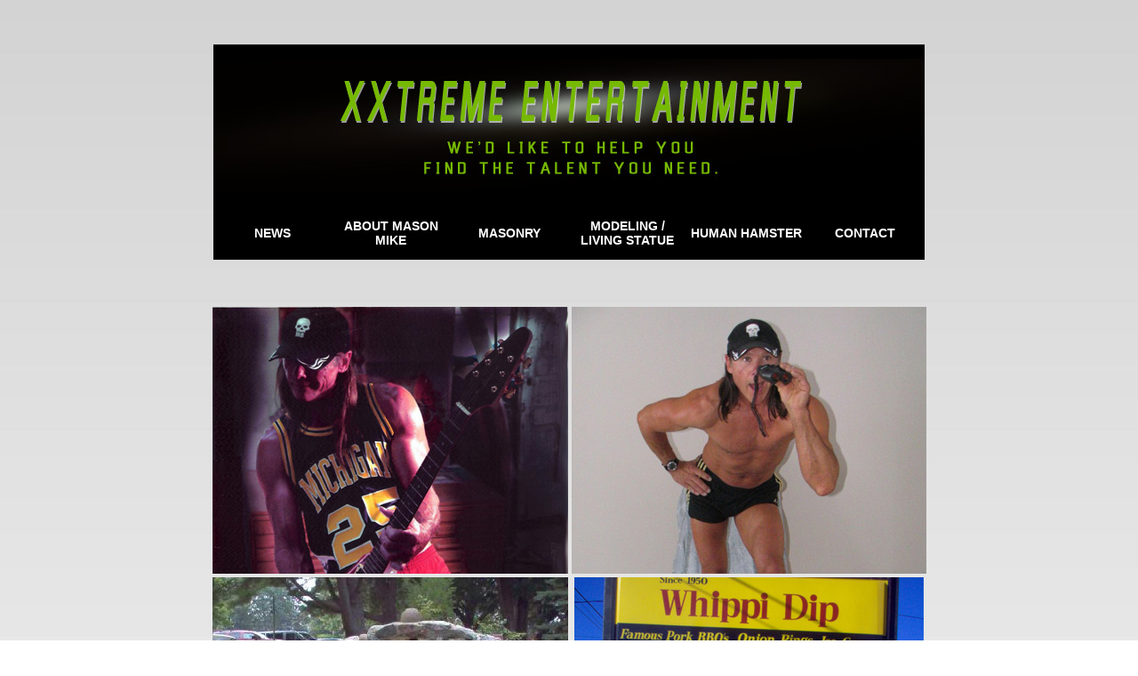

--- FILE ---
content_type: text/html
request_url: http://masonmike.com/modeling/index.html
body_size: 1621
content:
<!DOCTYPE html PUBLIC "-//W3C//DTD XHTML 1.0 Transitional//EN" "http://www.w3.org/TR/xhtml1/DTD/xhtml1-transitional.dtd">
<html xmlns="http://www.w3.org/1999/xhtml">
<head>
<meta http-equiv="Content-Type" content="text/html; charset=shift_jis" />
<title>masonmike.com - Modeling</title>
<style type="text/css">
<!--
.style10 {font-family: Georgia, "Times New Roman", Times, serif}
.style15 {font-family: Georgia, "Times New Roman", Times, serif; color: #FFFFFF; }
.style24 {color: #FFFFFF; font-family: Geneva, Arial, Helvetica, sans-serif; font-weight: bold; font-size: 16px; }
.style26 {color: #FFFFFF; font-family: Geneva, Arial, Helvetica, sans-serif; font-weight: bold; font-size: 14px; }
.style9 {font-size: 14px}
body {
	background-image: url(../background.jpg);
}
a:link {
	color: #FFFFFF;
	text-decoration: none;
}
a:hover {
	color: #7AB800;
	text-decoration: none;
}
a:visited {
	text-decoration: none;
	color: #FFFFFF;
}
a:active {
	text-decoration: none;
	color: #FFFFFF;
}
-->
</style>
<script type="text/JavaScript">
<!--
function MM_findObj(n, d) { //v4.01
  var p,i,x;  if(!d) d=document; if((p=n.indexOf("?"))>0&&parent.frames.length) {
    d=parent.frames[n.substring(p+1)].document; n=n.substring(0,p);}
  if(!(x=d[n])&&d.all) x=d.all[n]; for (i=0;!x&&i<d.forms.length;i++) x=d.forms[i][n];
  for(i=0;!x&&d.layers&&i<d.layers.length;i++) x=MM_findObj(n,d.layers[i].document);
  if(!x && d.getElementById) x=d.getElementById(n); return x;
}

function MM_changeProp(objName,x,theProp,theValue) { //v6.0
  var obj = MM_findObj(objName);
  if (obj && (theProp.indexOf("style.")==-1 || obj.style)){
    if (theValue == true || theValue == false)
      eval("obj."+theProp+"="+theValue);
    else eval("obj."+theProp+"='"+theValue+"'");
  }
}
//-->
</script>
</head>

<body>
<p>&nbsp;</p>
<table width="800" border="0" align="center" cellpadding="0" cellspacing="0" bgcolor="#000000">
  <tr>
    <td width="800" height="150" class="style15"><p><a href="../index.html"><img src="../talent.jpg" alt="XXTREME ENTERTAINMENT" width="800" height="150" border="0" /></a></p></td>
  </tr>
  <tr>
    <td class="style10"><table width="800" border="0" align="center" cellpadding="0" cellspacing="0">
      <tr>
        <td width="133"><div align="center" class="style26" id="entertainers" onmouseover="MM_changeProp('entertainers','','style.color','#76b900','DIV')" onmouseout="MM_changeProp('entertainers','','style.color','#ffffff','DIV')">NEWS</div></td>
        <td width="133" bgcolor="#000000"><div align="center" class="style24" id="photo" onmouseover="MM_changeProp('photo','','style.color','#76b900','DIV')" onmouseout="MM_changeProp('photo','','style.color','#ffffff','DIV')">
          <div align="center"><a href="../about/index.html" class="style9">ABOUT MASON MIKE </a></div>
        </div></td>
        <td width="133"><div align="center"><span class="style26"><a href="../mason/index.html">MASONRY</a></span></div></td>
        <td width="133"><div align="center" class="style24" id="mason" onmouseover="MM_changeProp('mason','','style.color','#76b900','DIV')" onmouseout="MM_changeProp('mason','','style.color','#ffffff','DIV')">
          <p class="style26"><a href="../modeling/index.html">MODELING /<br />
            LIVING STATUE</a> </p>
        </div></td>
        <td width="133"><div align="center" class="style24" id="about" onmouseover="MM_changeProp('about','','style.color','#76b900','DIV')" onmouseout="MM_changeProp('about','','style.color','#ffffff','DIV')"><a href="../about.html" class="style9">HUMAN HAMSTER </a></div></td>
        <td width="133"><div align="center" class="style24" id="contact" onmouseover="MM_changeProp('contact','','style.color','#76b900','DIV')" onmouseout="MM_changeProp('contact','','style.color','#FFFFFF','DIV')"><a href="../contact.html" class="style9">CONTACT</a></div></td>
      </tr>
    </table></td>
  </tr>
</table>
<p>&nbsp;</p>
<table width="800" border="0" align="center">
  <tr>
    <td width="400"><a href="mikeguitar3.jpg" target="_blank"><img src="image1.jpg" alt="Image" width="400" height="300" border="0" /></a></td>
    <td width="400"><a href="Mike026-1.jpg" target="_blank"><img src="image2.jpg" alt="Image" width="399" height="300" border="0" /></a></td>
  </tr>
  <tr>
    <td width="400"><a href="ZebraMuscle007.jpg" target="_blank"><img src="image3.jpg" alt="Image" width="400" height="300" border="0" /></a></td>
    <td width="400"><div align="center"><a href="IM000170.jpg" target="_blank"><img src="image4.jpg" alt="Image" width="393" height="300" border="0" /></a></div></td>
  </tr>
  <tr>
    <td width="400">&nbsp;</td>
    <td width="400">&nbsp;</td>
  </tr>
</table>
<p>&nbsp;</p>
<p>&nbsp;</p>
<a href="http://s1166.photobucket.com/albums/q619/MasonMmike/Modeling/?action=view&amp;current=Mike026-1.jpg" target="_blank"></a><a href="http://s1166.photobucket.com/albums/q619/MasonMmike/Modeling/?action=view&amp;current=ZebraMuscle007.jpg" target="_blank"></a>

<a href="http://s1166.photobucket.com/albums/q619/MasonMmike/Modeling/?action=view&amp;current=mikeguitar3.jpg" target="_blank"></a><a href="http://s1166.photobucket.com/albums/q619/MasonMmike/Modeling/?action=view&amp;current=IM000170.jpg" target="_blank"></a>
</body>
</html>
